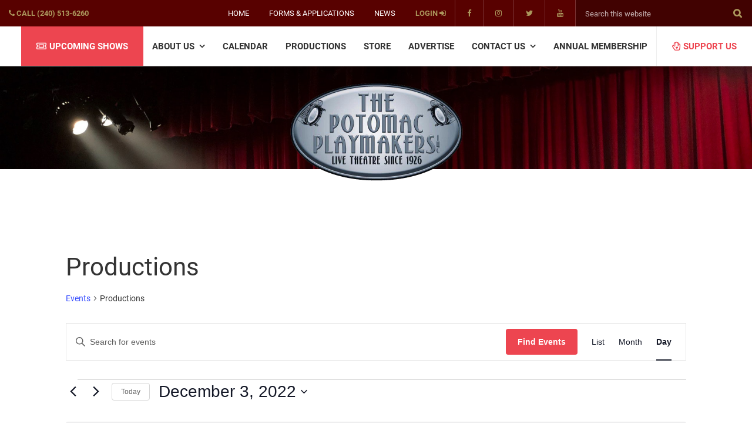

--- FILE ---
content_type: text/css; charset=utf-8
request_url: https://www.potomacplaymakers.org/wp-content/plugins/simple-tix//lib/css/simpletix.css?ver=2
body_size: 683
content:
#simpletix_show_container {
  display: grid;
  grid-gap: 24px;
  margin-bottom: calc(24px*2); }
  #simpletix_show_container img {
    margin-bottom: 0; }
  #simpletix_show_container a {
    margin-top: 0; }

#tix_results {
  width: 100%;
  height: 100%;
  display: flex;
  align-items: center;
  justify-content: center;
  font-family: 'Roboto', sans-serif; }
  #tix_results div.cont .fa-spinner {
    animation-name: spin;
    animation-duration: 1000ms;
    animation-iteration-count: infinite;
    animation-timing-function: linear;
    font-size: 3.0rem;
    color: #333;
    margin-bottom: calc(24px/2); }
  #tix_results div.cont .fa-check,
  #tix_results div.cont .fa-times {
    margin-right: 4px; }
  #tix_results div.cont .fa-check {
    color: green; }
  #tix_results div.cont .fa-times {
    color: red; }
  #tix_results div.cont a {
    color: green;
    font-weight: 600;
    text-decoration: none; }
  #tix_results div.cont span {
    display: flex;
    align-items: center;
    justify-content: center;
    flex-flow: column;
    font-size: 0.8rem;
    text-transform: uppercase; }

ul#simpletix_archive {
  display: grid;
  grid-template-columns: repeat(auto-fit, minmax(260px, 1fr));
  grid-gap: 24px;
  margin-bottom: 24px; }
  ul#simpletix_archive li {
    border: solid 1px rgba(0, 0, 0, 0.05);
    border-radius: 4px;
    padding: 24px; }
    ul#simpletix_archive li:hover {
      border: solid 1px rgba(0, 0, 0, 0.8); }
    ul#simpletix_archive li a {
      display: grid;
      grid-gap: 24px;
      cursor: pointer;
      background: white;
      color: #333; }
      ul#simpletix_archive li a img {
        max-height: 300px; }
      ul#simpletix_archive li a span {
        text-align: center; }

@keyframes spin {
  from {
    transform: rotate(0deg); }
  to {
    transform: rotate(360deg); } }

/*# sourceMappingURL=simpletix.css.map */


--- FILE ---
content_type: text/css; charset=utf-8
request_url: https://www.potomacplaymakers.org/wp-content/themes/playmakers-pro/style.css?ver=1.0
body_size: 13178
content:
/*
	Theme Name: Playmakers Pro
	Theme URI: https://datachieve.com/
	Description: A custom mobile responsive theme created for the Potomac Playmakers.
	Author: DatAchieve Digital
	Author URI: https://www.datachieve.com/

	Version: 2.6.2

	Tags: one-column, two-columns, left-sidebar, right-sidebar, accessibility-ready, custom-colors, custom-logo, custom-menu, featured-images, footer-widgets, full-width-template, rtl-language-support, sticky-post, theme-options, threaded-comments, translation-ready

	Template: genesis

	License: GPL-2.0+
	License URI: http://www.gnu.org/licenses/gpl-2.0.html

	Text Domain: genesis-sample
*/


/* Table of Contents
- HTML5 Reset
	- Baseline Normalize
	- Box Sizing
	- Float Clearing
- Defaults
	- Typographical Elements
	- Headings
	- Objects
	- Gallery
	- Forms
	- Tables
	- Screen Reader Text
- Structure and Layout
	- Site Container
	- Site Inner
- Common Classes
	- Avatar
	- Genesis
	- Search Form
	- Titles
	- WordPress
- Widgets
	- Featured Content
- Plugins
	- Genesis eNews Extended
	- Genesis Simple FAQ
	- Jetpack
- Skip Links
- Site Header
	- Title Area
- Site Navigation
	- Responsive Menu
	- Header Menu
	- Footer Menu
- Content Area
	- Entry Content
	- Entry Meta
	- Pagination
	- Entry Comments
- Sidebar
- Footer Widgets
- Site Footer
- Media Queries
	- Min-width: 960px
		- Site Header
		- Genesis Menu
		- Responsive Menu
		- Header Menu
		- Site Inner
		- Content
		- Sidebar
		- Author Box
		- After Entry
		- Column Classes
		- Entry Misc.
		- Footer Widgets
- Print Styles
*/


/* HTML5 Reset
---------------------------------------------------------------------------------------------------- */

/* normalize.css v8.0.1 | MIT License | github.com/necolas/normalize.css
---------------------------------------------------------------------------- */
/* stylelint-disable */
html{line-height:1.15;-webkit-text-size-adjust:100%}body{margin:0}main{display:block}h1{font-size:2em;margin:.67em 0}hr{box-sizing:content-box;height:0;overflow:visible}pre{font-family:monospace,monospace;font-size:1em}a{background-color:transparent}abbr[title]{border-bottom:none;text-decoration:underline;text-decoration:underline dotted}b,strong{font-weight:bolder}code,kbd,samp{font-family:monospace,monospace;font-size:1em}small{font-size:80%}sub,sup{font-size:75%;line-height:0;position:relative;vertical-align:baseline}sub{bottom:-.25em}sup{top:-.5em}img{border-style:none}button,input,optgroup,select,textarea{font-family:inherit;font-size:100%;line-height:1.15;margin:0}button,input{overflow:visible}button,select{text-transform:none}[type=button],[type=reset],[type=submit],button{-webkit-appearance:button}[type=button]::-moz-focus-inner,[type=reset]::-moz-focus-inner,[type=submit]::-moz-focus-inner,button::-moz-focus-inner{border-style:none;padding:0}[type=button]:-moz-focusring,[type=reset]:-moz-focusring,[type=submit]:-moz-focusring,button:-moz-focusring{outline:1px dotted ButtonText}fieldset{padding:.35em .75em .625em}legend{box-sizing:border-box;color:inherit;display:table;max-width:100%;padding:0;white-space:normal}progress{vertical-align:baseline}textarea{overflow:auto}[type=checkbox],[type=radio]{box-sizing:border-box;padding:0}[type=number]::-webkit-inner-spin-button,[type=number]::-webkit-outer-spin-button{height:auto}[type=search]{-webkit-appearance:textfield;outline-offset:-2px}[type=search]::-webkit-search-decoration{-webkit-appearance:none}::-webkit-file-upload-button{-webkit-appearance:button;font:inherit}details{display:block}summary{display:list-item}[hidden],template{display:none}

/* Box Sizing
--------------------------------------------- */

html {
	box-sizing: border-box;
}

*,
*::before,
*::after {
	box-sizing: inherit;
}

/* Float Clearing
--------------------------------------------- */

.author-box::before,
.clearfix::before,
.entry::before,
.entry-content::before,
.footer-widgets::before,
.nav-primary::before,
.nav-secondary::before,
.pagination::before,
.site-container::before,
.site-footer::before,
.site-header::before,
.site-inner::before,
.widget::before,
.wrap::before {
	content: " ";
	display: table;
}

.author-box::after,
.clearfix::after,
.entry::after,
.entry-content::after,
.footer-widgets::after,
.nav-primary::after,
.nav-secondary::after,
.pagination::after,
.site-container::after,
.site-footer::after,
.site-header::after,
.site-inner::after,
.widget::after,
.wrap::after {
	clear: both;
	content: " ";
	display: table;
}


/* Defaults
---------------------------------------------------------------------------------------------------- */

/* # Home Hero Section Animation
---------------------------------------------------------------------------------------------------- */

@keyframes test {
   0% {
      transform: matrix(1, 0, 0, 1, 0, 0);
    }
    100% {
      transform: matrix(1, 0, 0, 1, 250, 250);
    }
}

@keyframes bgMove {
    0% {
        transform: matrix(1, 0, 0, 1, 0, 0) scale(1.0);
    }
    50% {
        transform: matrix(1, 0, 0, 1, 0, 0) scale(1.3);
    }
    100% {
        transform: matrix(1, 0, 0, 1, 0, 0) scale(1.0);
    }
}

/* Firefox < 16 */
@-moz-keyframes bgMove {
    0% {
        transform: matrix(1, 0, 0, 1, 0, 0) scale(1.0);
    }
    50% {
        transform: matrix(1, 0, 0, 1, 0, 0) scale(1.3);
    }
    100% {
        transform: matrix(1, 0, 0, 1, 0, 0) scale(1.0);
    }
}

/* Safari, Chrome and Opera > 12.1 */
@-webkit-keyframes bgMove {
    0% {
        transform: matrix(1, 0, 0, 1, 0, 0) scale(1.0);
    }
    50% {
        transform: matrix(1, 0, 0, 1, 0, 0) scale(1.3);
    }
    100% {
        transform: matrix(1, 0, 0, 1, 0, 0) scale(1.0);
    }
}

/* Internet Explorer */
@-ms-keyframes bgMove {
    0% {
        transform: matrix(1, 0, 0, 1, 0, 0) scale(1.0);
    }
    50% {
        transform: matrix(1, 0, 0, 1, 0, 0) scale(1.3);
    }
    100% {
        transform: matrix(1, 0, 0, 1, 0, 0) scale(1.0);
    }
}

/* Opera < 12.1 */
@-o-keyframes bgMove {
    0% {
        transform: matrix(1, 0, 0, 1, 0, 0) scale(1.0);
    }
    50% {
        transform: matrix(1, 0, 0, 1, 0, 0) scale(1.3);
    }
    100% {
        transform: matrix(1, 0, 0, 1, 0, 0) scale(1.0);
    }
}

/* Typographical Elements
--------------------------------------------- */

html {
	-moz-osx-font-smoothing: grayscale;
	-webkit-font-smoothing: antialiased;
}

body {
	background-color: #fff;
	color: #333;
	font-family: roboto, sans-serif;
	font-size: 16px;
	font-weight: 400;
	line-height: 1.625;
	margin: 0;
	overflow-x: hidden;
}

button,
input:focus,
input[type="button"],
input[type="reset"],
input[type="submit"],
textarea:focus,
.button,
.gallery img {
	transition: all 0.4s ease-in-out;
}

a {
	color: #ed4550;
	text-decoration: none;
	transition: color 0.4s ease-in-out, background-color 0.4s ease-in-out;
}

a:focus,
a:hover {
	color: #333;
	text-decoration: none;
}

p {
	margin: 0 0 30px;
	padding: 0;
}

ol,
ul {
	margin: 0;
	padding: 0;
}

li {
	list-style-type: none;
}

hr {
	border: 0;
	border-collapse: collapse;
	border-top: 1px solid #eee;
	clear: both;
	margin: 30px 0;
}

b,
strong {
	font-weight: 700;
}

blockquote,
cite,
em,
i {
	font-style: italic;
}

mark {
	background: #ddd;
	color: #333;
}

blockquote {
	margin: 30px;
}

blockquote::before {
	content: "\201C";
	display: block;
	font-size: 30px;
	height: 0;
	left: -20px;
	position: relative;
	top: -10px;
}

/* Headings
--------------------------------------------- */

h1,
h2,
h3,
h4,
h5,
h6 {
	font-family: playfair-display, serif;
	font-weight: 400;
	line-height: 1.2;
	margin: 0 0 20px;
}

h1 {
	font-size: 30px;
}

h2 {
	font-size: 27px;
}

h3 {
	font-size: 24px;
}

h4 {
	font-size: 20px;
}

.entry-content h3,
.entry-content h4 {
	font-weight: 600;
}

.entry-content h4 {
	margin-top: 40px;
}

h5 {
	font-size: 18px;
}

h6 {
	font-size: 16px;
}

/* Objects
--------------------------------------------- */

embed,
iframe,
img,
object,
video,
.wp-caption {
	max-width: 100%;
}

img {
	height: auto;
	vertical-align: top;
}

figure {
	margin: 0;
}

/* Gallery
--------------------------------------------- */

.gallery {
	overflow: hidden;
}

.gallery img {
	border: 1px solid #eee;
	height: auto;
	padding: 4px;
}

.gallery img:focus,
.gallery img:hover {
	border: 1px solid #999;
	outline: none;
}

.gallery-columns-1 .gallery-item {
	width: 100%;
}

.gallery-columns-2 .gallery-item {
	width: 50%;
}

.gallery-columns-3 .gallery-item {
	width: 33%;
}

.gallery-columns-4 .gallery-item {
	width: 25%;
}

.gallery-columns-5 .gallery-item {
	width: 20%;
}

.gallery-columns-6 .gallery-item {
	width: 16.6666%;
}

.gallery-columns-7 .gallery-item {
	width: 14.2857%;
}

.gallery-columns-8 .gallery-item {
	width: 12.5%;
}

.gallery-columns-9 .gallery-item {
	width: 11.1111%;
}

.gallery-columns-2 .gallery-item:nth-child(2n+1),
.gallery-columns-3 .gallery-item:nth-child(3n+1),
.gallery-columns-4 .gallery-item:nth-child(4n+1),
.gallery-columns-5 .gallery-item:nth-child(5n+1),
.gallery-columns-6 .gallery-item:nth-child(6n+1),
.gallery-columns-7 .gallery-item:nth-child(7n+1),
.gallery-columns-8 .gallery-item:nth-child(8n+1),
.gallery-columns-9 .gallery-item:nth-child(9n+1) {
	clear: left;
}

.gallery-item {
	float: left;
	margin: 0 0 30px;
	text-align: center;
}

/* Forms
--------------------------------------------- */

input,
select,
textarea {
	background-color: #fff;
	border: 1px solid #ddd;
	color: #333;
	font-size: 18px;
	font-weight: 400;
	padding: 15px;
	width: 100%;
}

input:focus,
textarea:focus {
	border: 1px solid #999;
	outline: none;
}

input[type="checkbox"],
input[type="image"],
input[type="radio"] {
	width: auto;
}

::-ms-input-placeholder {
	color: #333;
	opacity: 1;
}

:-ms-input-placeholder {
	color: #333;
	opacity: 1;
}

::placeholder {
	color: #333;
	opacity: 1;
}

button,
input[type="button"],
input[type="reset"],
input[type="submit"],
.site-container div.wpforms-container-full .wpforms-form input[type="submit"],
.site-container div.wpforms-container-full .wpforms-form button[type="submit"],
.button {
	background-color: #ed4550;
	border: 0;
	border-radius: 5px;
	color: #fff;
	cursor: pointer;
	font-size: 16px;
	font-weight: 600;
	padding: 15px 30px;
	text-align: center;
	text-decoration: none;
	white-space: normal;
	width: auto;
}

button:focus,
button:hover,
input[type="button"]:focus,
input[type="button"]:hover,
input[type="reset"]:focus,
input[type="reset"]:hover,
input[type="submit"]:focus,
input[type="submit"]:hover,
.site-container div.wpforms-container-full .wpforms-form input[type="submit"]:focus,
.site-container div.wpforms-container-full .wpforms-form input[type="submit"]:hover,
.site-container div.wpforms-container-full .wpforms-form button[type="submit"]:focus,
.site-container div.wpforms-container-full .wpforms-form button[type="submit"]:hover,
.button:focus,
.button:hover {
	background-color: #8b1006;
	border-width: 0;
	color: #fff;
}

.entry-content .button:focus,
.entry-content .button:hover {
	color: #fff;
}

.button {
	display: inline-block;
}

.site-container button:disabled,
.site-container button:disabled:hover,
.site-container input:disabled,
.site-container input:disabled:hover,
.site-container input[type="button"]:disabled,
.site-container input[type="button"]:disabled:hover,
.site-container input[type="reset"]:disabled,
.site-container input[type="reset"]:disabled:hover,
.site-container input[type="submit"]:disabled,
.site-container input[type="submit"]:disabled:hover {
	background-color: #eee;
	border-width: 0;
	color: #777;
	cursor: not-allowed;
}

input[type="search"]::-webkit-search-cancel-button,
input[type="search"]::-webkit-search-results-button {
	display: none;
}

/* Tables
--------------------------------------------- */

table {
	border-collapse: collapse;
	border-spacing: 0;
	margin-bottom: 40px;
	width: 100%;
	word-break: break-all;
}

tbody {
	border-bottom: 1px solid #eee;
}

td,
th {
	line-height: 2;
	text-align: left;
	vertical-align: top;
}

td {
	padding: 0.5em;
}

tr {
	border-top: 1px solid #eee;
}

th {
	font-weight: 600;
	padding: 0.5em;
}

/* Screen Reader Text
--------------------------------------------- */

.screen-reader-shortcut,
.screen-reader-text,
.screen-reader-text span {
	border: 0;
	clip: rect(0, 0, 0, 0);
	height: 1px;
	overflow: hidden;
	position: absolute !important;
	width: 1px;
	word-wrap: normal !important;
}

.screen-reader-text:focus,
.screen-reader-shortcut:focus,
.widget_search input[type="submit"]:focus {
	background: #fff;
	box-shadow: 0 0 2px 2px rgba(0, 0, 0, 0.6);
	clip: auto !important;
	color: #333;
	display: block;
	font-size: 1em;
	font-weight: 700;
	height: auto;
	padding: 15px 23px 14px;
	text-decoration: none;
	width: auto;
	z-index: 100000; /* Above WP toolbar. */
}

.more-link {
	display: inline-block;
	position: relative;
	margin-bottom: 30px;
}

.sr-text{
	display: none;
}

/* ## Alert
--------------------------------------------- */

.alert-container {
	background-color: #f55443;
	color:#FFF;
	font-size: 15px;
	font-weight: 600;
	padding: 20px 80px;
}

.alert-container p {
	margin-bottom: 0;
}

.alert-container a{
	color:#FFF;
}

/* Structure and Layout
---------------------------------------------------------------------------------------------------- */

/* Site Container
--------------------------------------------- */

.site-container {
	animation: fadein 1s;
	word-wrap: break-word;
}

@keyframes fadein {

	from {
		opacity: 0;
	}

	to {
		opacity: 1;
	}

}

/* Site Inner
--------------------------------------------- */

.home .site-inner {
	margin: 0 auto;
	max-width: 100%;
	padding-top: 0;
	padding-bottom: 0;
	margin-top: 0;
}

.site-inner,
.wrap {
	margin: 0 auto;
	max-width: 1280px;
}

.site-inner {
	clear: both;
	padding-top: 40px;
	padding-bottom: 80px;
	margin-top: 70px;
	word-wrap: break-word;
}

.landing-page .site-inner {
	max-width: 800px;
}


/* Common Classes
---------------------------------------------------------------------------------------------------- */

/* Avatar
--------------------------------------------- */

.avatar {
	border-radius: 50%;
	float: left;
}

.author-box .avatar,
.alignleft .avatar {
	margin-right: 20px;
}

.alignright .avatar {
	margin-left: 20px;
}

.comment .avatar {
	margin: 0 15px 20px 0;
}

/* Genesis
--------------------------------------------- */

.after-entry,
.archive-description,
.author-box {
	margin-bottom: 40px;
}

.after-entry {
	box-shadow: 0 0 20px rgba(0,0,0,0.05);
	padding: 20px 30px;
}

.after-entry .widget:last-of-type {
	margin-bottom: 0;
}

.breadcrumb {
	border-bottom: 1px solid #eee;
	font-size: 16px;
	margin-bottom: 40px;
	padding-bottom: 10px;
}

.archive-description p:last-child,
.author-box p:last-child {
	margin-bottom: 0;
}

/* Search Form
--------------------------------------------- */

.search-form {
	overflow: hidden;
}

.entry-content .search-form {
	margin-bottom: 40px;
	width: 50%;
}

.post-password-form input[type="submit"],
.search-form input[type="submit"] {
	margin-top: 10px;
}

.widget_search input[type="submit"] {
	border: 0;
	clip: rect(0, 0, 0, 0);
	height: 1px;
	margin: -1px;
	padding: 0;
	position: absolute;
	width: 1px;
}


/* Relocating Entry Title below Header
--------------------------------------------- */
.entry-header-wrapper,
.archive-description {
	background-repeat: no-repeat;
	-webkit-background-size: cover;
	-moz-background-size: cover;
	-o-background-size: cover;
	background-size: cover;
	background-attachment: fixed;
	background-position: 0px 0px;
}

.entry-header-wrapper .grd-overlay {
  background: rgb(255,255,255);
  background: linear-gradient(180deg, rgba(255,255,255,0) 0%, rgba(0,0,0,.7) 100%);
	padding: 0 0 40px;
}

.entry-header-wrapper .grd-overlay .wrap {
	max-width: 100%;
}

.entry-header-wrapper .grd-overlay p.entry-meta {
	display: block;
	margin-top: 20px;
}

.archive-description {
	border-top: none;
	border-bottom: none;
	margin-bottom: 0;
}

.entry-header-wrapper .entry-title,
.archive-title {
	padding: 200px 0 0;
	margin-bottom: 0;
	text-align: center;
}

.page .entry-header-wrapper + .site-inner, .single .entry-header-wrapper +  .site-inner,
.archive .archive-description + .site-inner {
	margin-top: 40px;
}

.entry-header-wrapper, .entry-header-wrapper h1,
.archive-title {
	color: #fff;
	font-size: 46px;
}

.archive-title {
	font-size: 36px;
}

.entry-header-wrapper a {
	color: #000;
}

.archive-title + p {
	margin-top: 20px;
	color: #fff;
}

.single-tribe_events .entry-header-wrapper p.entry-meta,
.single-tribe_events .archive-description p.entry-meta {
	display: none;
}

@media only screen and (max-width: 1023px) {

	.entry-header-wrapper {
		margin-top: 0;
	}

}

/* Titles
--------------------------------------------- */

.archive-description .entry-title,
.archive-title,
.author-box-title {
	font-size: 20px;
	font-weight: 600;
	margin-bottom: 10px;
}

.entry-title {
	font-size: 30px;
	margin-bottom: 10px;
}

.entry-title a,
.sidebar .widget-title a {
	color: #333;
	text-decoration: none;
}

.entry-title a:focus,
.entry-title a:hover {
	color: #ed4550;
}

.widget-title {
	font-size: 18px;
	font-weight: 600;
	margin-bottom: 20px;
}

/* WordPress
--------------------------------------------- */

a.aligncenter img {
	display: block;
	margin: 0 auto;
}

a.alignnone {
	display: inline-block;
}

.alignleft {
	float: left;
	text-align: left;
}

.alignright {
	float: right;
	text-align: right;
}

a.alignleft,
a.alignnone,
a.alignright {
	max-width: 100%;
}

img.centered,
.aligncenter,
.singular-image {
	display: block;
	margin: 0 auto 30px;
}

img.alignnone,
.alignnone {
	margin-bottom: 15px;
}

a.alignleft,
img.alignleft,
.wp-caption.alignleft {
	margin: 0 20px 20px 0;
}

a.alignright,
img.alignright,
.wp-caption.alignright {
	margin: 0 0 20px 20px;
}

figcaption,
.gallery-caption,
.wp-caption-text {
	font-size: 14px;
	font-weight: 600;
	margin-top: 0.5em;
	margin-bottom: 1em;
	padding-left: 10px;
	padding-right: 10px;
	text-align: center;
}

.entry-content p.wp-caption-text {
	margin-bottom: 0;
}

.entry-content .wp-audio-shortcode,
.entry-content .wp-playlist,
.entry-content .wp-video {
	margin: 0 0 30px;
}


/* Widgets
---------------------------------------------------------------------------------------------------- */

.widget {
	margin-bottom: 40px;
}

.widget p:last-child,
.widget ul > li:last-of-type {
	margin-bottom: 0;
}

.widget ul > li {
	margin-bottom: 10px;
}

.widget ul > li:last-of-type {
	padding-bottom: 0;
}

.widget ol > li {
	list-style-position: inside;
	list-style-type: decimal;
	padding-left: 20px;
	text-indent: -20px;
}

.widget li li {
	border: 0;
	margin: 0 0 0 30px;
	padding: 0;
}

.widget_calendar table {
	width: 100%;
}

.widget_calendar td,
.widget_calendar th {
	text-align: center;
}

/* Featured Content
--------------------------------------------- */

.featured-content .entry {
	border-bottom: 1px solid #eee;
	margin-bottom: 20px;
}

.featured-content .entry:last-of-type {
	border-bottom: none;
	margin-bottom: 0;
}

.featured-content .entry-image {
	height: 75px;
	width: 75px;
}

.featured-content .entry-title {
	font-size: 16px;
	margin-bottom: 5px;
	margin-top: 10px;
}


/* Plugins
---------------------------------------------------------------------------------------------------- */
.frm_style_formidable-style.with_frm_style .frm_compact .frm_dropzone.dz-clickable .dz-message,
.frm_style_formidable-style.with_frm_style input[type=submit],
.frm_style_formidable-style.with_frm_style .frm_submit input[type=button],
.frm_style_formidable-style.with_frm_style .frm_submit button,
.frm_form_submit_style,
.frm_style_formidable-style.with_frm_style .frm-edit-page-btn {
	background: #ed4550;
  border-width: 1px;
  border-color: #ed4550;
	box-shadow: none;
}

.frm_form_field .sigNav a.current {
	background-color: #ed4550 !important;
}

/* Modern Tribe Events
---------------------------------------------------------------------------------------------------- */

.tribe-events .tribe-events-c-search__button {
	background-color: #ed4550 !important;
}

.tribe-theme-genesis .nav-primary {
	border-bottom: 1px solid #ddd;
}

.archive .tribe-theme-genesis .site-header,
.post-type-archive-tribe_events .site-header {
	background-image:url(images/testimonials-bg.jpg);
	background-repeat: no-repeat;
	background-position: top center;
	background-size: cover;
}

.tribe-theme-genesis .site-inner {
	margin-top: 0;
	padding-top: 0;
}

p.tribe-events-back {
    background: #f6f6f6;
    padding: 10px;
}

.single-tribe_events .entry-header-wrapper,
.single-tribe_events .entry-header-wrapper h1,
.single-tribe_events .archive-title {
	text-align: center;
}

.single-tribe_events .tribe-events-event-image {
	width: 30% !important;
}

/*.single-tribe_events .tribe-events-single-event-description.tribe-events-content {
	width: 70% !important;
}*/

.post-type-archive-tribe_events .archive-description.taxonomy-archive-description.taxonomy-description {
	display: none;
}

.archive.post-type-archive .tribe-common img {
	max-width: 50%;
}

.tribe-common-g-row.tribe-events-calendar-list__event-row {
  border-bottom: 1px solid #ddd;
	padding-bottom: 30px;
}

.tribe-events-c-small-cta.tribe-common-b3.tribe-events-calendar-list__event-cost {
	font-size: 24px;
	font-weight: 700;
}

time.tribe-events-calendar-list__month-separator-text.tribe-common-h7.tribe-common-h6--min-medium.tribe-common-h--alt {
    color: #ed4550;
    font-weight: 700;
}

.postid-308.woocommerce .quantity .qty,
.postid-308 .product_meta  {
	display: none;
}

a.simpletix-button-theme {
    margin-top: 40px;
}

h1.tribe-events-single-event-title {
	font-size: 30px;
  text-align: center;
}

.single span.tribe-event-date-start {
  background: #ed4550;
  color: #fff;
  font-weight: 600;
  padding: 10px;
}

ul.tribe-events-sub-nav {
	font-weight: 600;
}

.single .tribe-events-event-image {
	display: none;
}

.single .tribe-events-schedule {
	display: block;
	text-align: center;
}

.archive h3.tribe-events-calendar-list__event-title.tribe-common-h6.tribe-common-h4--min-medium {
  font-size: 36px;
}

.archive time.tribe-events-calendar-list__event-datetime {
	color: #ab975c !important;
  font-size: 20px;
}

.archive span.tribe-events-calendar-list__event-date-tag-weekday {
  font-size: 18px !important;
}

.archive span.tribe-events-calendar-list__event-date-tag-daynum.tribe-common-h5.tribe-common-h4--min-medium {
  font-size: 40px;
}

/* Skip Links
---------------------------------------------------------------------------------------------------- */

.genesis-skip-link {
	margin: 0;
}

.genesis-skip-link .skip-link-hidden {
	display: none;
	visibility: hidden;
}

.genesis-skip-link li {
	height: 0;
	list-style: none;
	width: 0;
}

/* Display outline on focus */
:focus {
	color: #333;
	outline: #ccc solid 1px;
}


/* Site Header
---------------------------------------------------------------------------------------------------- */

.site-header {
	background-color: transparent;
	padding: 0 30px;
	width: 100%;
}

.site-header .wrap {
	max-width: 100%;
}

/* Title Area
--------------------------------------------- */

.title-area {
	float: none;
	padding-bottom: 25px;
	padding-top: 25px;
	width: 300px;
	background-size: cover;
	height: 175px;
	background-repeat:no-repeat;
	margin: 0 auto;
	background-image: url(https://www.potomacplaymakers.org/wp-content/uploads/2023/07/cropped-cropped-pm_logo.png);
	position: relative;
	top: 24px;
	z-index: 1;
}

.wp-custom-logo .title-area {
	margin: 0 auto;
	max-width: 300px;
	padding-bottom: 25px;
	padding-top: 25px;
}

.wp-custom-logo .title-area img {
	object-fit: contain;
	width: 300px;
}

.site-title {
	font-size: 20px;
	font-weight: 600;
	line-height: 1;
	margin-bottom: 0;
	visibility:hidden;
}

.site-title a,
.site-title a:focus,
.site-title a:hover {
	color: #333;
	text-decoration: none;
}

.site-description,
.wp-custom-logo .site-title {
	border: 0;
	clip: rect(0, 0, 0, 0);
	height: 1px;
	overflow: hidden;
	position: absolute !important;
	width: 1px;
	word-wrap: normal !important;
}

/* # Sub menu indicators
--------------------------------------------- */

.genesis-nav-menu > .menu-item.menu-item-has-children > a:after {
     content: "\f107";
     font-family: 'FontAwesome';
     padding-left: 0.5rem;
     speak: none;
}

ul.sub-menu li.menu-item-has-children > a:after {
     content: "\f105";
     font-family: 'FontAwesome';
     padding-left: 1rem;
     speak: none;
}

/* Site Navigation
---------------------------------------------------------------------------------------------------- */

.genesis-nav-menu {
	clear: both;
	font-size: 15px;
	font-weight: 400;
	line-height: 1;
	width: 100%;
}

.genesis-nav-menu .menu-item {
	display: inline-block;
	margin-bottom: 0;
	padding-bottom: 0;
	text-align: left;
}

.genesis-nav-menu a {
	color: #333;
	display: block;
	padding: 26px 20px;
	text-decoration: none;
}

.genesis-nav-menu a:focus,
.genesis-nav-menu a:hover,
.genesis-nav-menu .current-menu-item > a,
.genesis-nav-menu .sub-menu .current-menu-item > a:focus,
.genesis-nav-menu .sub-menu .current-menu-item > a:hover  {
	color: #ed4550;
}

.genesis-nav-menu .sub-menu {
	border-top: 1px solid #eee;
	left: -9999px;
	opacity: 0;
	position: absolute;
	-webkit-transition: opacity .4s ease-in-out;
	-moz-transition:    opacity .4s ease-in-out;
	-ms-transition:     opacity .4s ease-in-out;
	-o-transition:      opacity .4s ease-in-out;
	transition:         opacity .4s ease-in-out;
	width: 200px;
	z-index: 99;
}

.genesis-nav-menu .sub-menu a {
	background-color: #fff;
	border: 1px solid #eee;
	border-top: 0;
	font-size: 14px;
	padding: 20px;
	position: relative;
	width: 200px;
	word-wrap: break-word;
}

.genesis-nav-menu .sub-menu .sub-menu {
	margin: -56px 0 0 199px;
}

.genesis-nav-menu .menu-item:hover {
	position: static;
}

.genesis-nav-menu .menu-item:hover > .sub-menu {
	left: auto;
	opacity: 1;
}

.genesis-nav-menu > .first > a {
	padding-left: 0;
}

.genesis-nav-menu > .last > a {
	padding-right: 0;
}

.genesis-nav-menu > .right {
	float: right;
}

/* Slideout menu
	--------------------------------------------- */

.genesis-responsive-menu {
	display: block;;
}

.menu-toggle,
.menu-toggle,
.sub-menu-toggle {
	display: none;
	visibility: hidden;
}

.menu-toggle {
	display: none;
}

.hamburger {
  overflow: visible;
	float: right;
  margin: 8px 0 0 0;
  padding: 30px 40px 40px;
  border: 0;
  color: inherit;
  background-color: #580100;
  font: inherit;
  line-height: 1;
  text-transform: none;
  cursor: pointer;
  transition-timing-function: linear;
  transition-duration: 0.15s;
	transition-property: opacity, filter;
	transform: scale(0.5);
}

.hamburger:hover {
    background-color: #1b0202;
}

.hamburger:focus {
    background-color: #1b0202;
}

.hamburger:hover,
.hamburger:focus {
    outline: none;
}

.hamburger-box {
    display: inline-block;
    position: relative;
    width: 40px;
    height: 24px;
}

.hamburger-inner {
    display: block;
    top: 50%;
    margin-top: 3px;
}

.hamburger-inner,
.hamburger-inner::before,
.hamburger-inner::after {
    position: absolute;
    width: 40px;
    height: 4px;
    border-radius: 4px;
    background-color: #fff;
    transition-timing-function: ease;
    transition-duration: 0.15s;
    transition-property: transform;
}

.hamburger-inner::before,
.hamburger-inner::after {
    display: block;
    content: "";
}

.hamburger-inner::before {
    top: -10px;
}

.hamburger-inner::after {
    bottom: -10px;
}

/* Slideout */

body {
    width: 100%;
    height: 100%;
}

.slideout-menu {
    display: none;
    overflow-y: scroll;
    position: fixed;
    z-index: 0;
    top: 0;
    bottom: 0;
    width: 256px;
    min-height: 100vh;

    -webkit-overflow-scrolling: touch;
}

.admin-bar .slideout-menu {
    top: 32px;
}

.slideout-menu-left {
    left: 0;
}

.slideout-menu-right {
    right: 0;
}

.slideout-panel {
    position: relative;
    z-index: 1;
    min-height: 100vh;
    background-color: #fff;
    /*will-change: transform;*/
}

body.single-product.postid-1574 #wc-square-digital-wallet[style] {
    display: none !important;
}

.slideout-open,
.slideout-open body,
.slideout-open .slideout-panel {
    overflow: hidden;
}

.slideout-open .slideout-menu {
    display: block;
}

.panel:before {
    display: block;
    background-color: rgba(0,0,0,0);
    content: "";
    transition: background-color 0.5s ease-in-out;
}

.panel-open:before {
    display: block;
    position: absolute;
    z-index: 99;
    top: 0;
    bottom: 0;
    width: 100%;
    background-color: rgba(0,0,0,0.2);
}

/* Side menu */

.side-menu {
    display: none;
    background-color: #fff;
    font-size: 16px;
}

.side-menu > .wrap {
    position: relative;
    padding: 0;
}

.section-title {
	background-color: #1b0202;
	color: #fff;
  margin-bottom: 0;
  padding: 13px 20px;
  font-size: 18px;
	font-weight: 700;
	text-transform: uppercase;
}

.side-menu .widget_nav_menu .widget-title {
    padding: 0 25px;
}

.side-menu a {
    display: block;
    padding: 10px 25px;
    color: #fff;
    line-height: 1;
    text-decoration: none;
}

.side-menu a:hover {
    background-color: rgba(255, 255, 255, 0.1);
}

.side-menu .widget li li {
    margin: 0 0 0 20px;
}

.side-menu .widget ul > li {
    margin-bottom: 0;
}

.side-menu .widget:last-child {
    margin-bottom: 0;
}

.side-menu .widget-title {
    color: #85888d;
    font-size: 13px;
    font-weight: 200;
    letter-spacing: 1px;
    text-transform: uppercase;
}

.side-menu input {
    border-radius: 0;

    -webkit-appearance: none;
}

.side-menu input[type="search"] {
    padding: 4px 8px;
    font-size: 15px;
}

.dashicons.close-icon {
	color: #fff;
    position: absolute;
    top: 10px;
    right: 5px;
    width: 30px;
    height: 30px;
    font-size: 30px;
}

@media only screen and (min-width: 1023px) {

	.header-widget-area .widget_nav_menu,
    .hamburger,
	.dashicons.close-icon {
        display: none;
    }
}

/* ## Accessible Menu
--------------------------------------------- */

.menu .menu-item:focus {
	position: static;
}

.menu .menu-item > a:focus + ul.sub-menu,
.menu .menu-item.sfHover > ul.sub-menu {
	left: auto;
	opacity: 1;
}

/* Header Menu
--------------------------------------------- */

.nav-primary {
	background-color: #fff;
	height: 67px;
	text-align: center;
	width: 100%;
}

.nav-primary .wrap {
	max-width: 100%;
}

.nav-primary .genesis-nav-menu a {
	padding-left: 15px;
	padding-right: 15px;
	font-weight: 600;
	text-transform: uppercase;
}

.nav-primary .left.menu-item {
	float: left;
}

.nav-primary .tickets.menu-item a {
	background-color: #ed4550;
	color: #fff !important;
	padding: 26px 26px;
}

.nav-primary .support.menu-item a {
	border-left: 1px solid #eee;
	color: #ed4550;
	padding: 26px 26px;
}

.nav-primary .tickets.menu-item a:before {
	font-family: "Font Awesome 5 Pro";
	content: "\f3ff";
	margin-right: 5px;
	font-weight: normal;
}

.nav-primary .support.menu-item a:before {
	font-family: "Font Awesome 5 Pro";
	content: "\f4bc";
	margin-right: 5px;
	font-weight: normal;
}

.nav-primary.is_stuck {
	border-bottom: none;
	position: fixed !important;
	top: 0 !important;
	z-index:888;
	width: 100%;
	-webkit-box-shadow: 0 2px 30px rgba(0,0,0,.2);
    box-shadow: 0 2px 30px rgba(0,0,0,.2);
}

.admin-bar .nav-primary.is_stuck {
	top: 32px !important;
}

/* Secondary Menu
--------------------------------------------- */

.nav-secondary {
	background: #580100;
	position: relative;
	text-align: right;
}
.nav-secondary .wrap {
	max-width: 100%;
}

.nav-secondary .menu-item a {
	color: #fff;
	font-size: 13px;
	padding: 16px 15px;
	text-transform: uppercase;
}

.nav-secondary .menu-item a:hover {
	color: #e0ab0f;
}

.nav-secondary .menu-social-item {
	display: inline-block;
}

.nav-secondary .menu-social-item a {
	border-left: 1px solid rgba(255,255,255,.20);
	color: #ab975c;
	font-size: 13px;
	padding: 16px 20px;
}

.nav-secondary .menu-social-item:last-child {
	border-right: 1px solid rgba(255,255,255,.20);
}

.nav-secondary li.menu-item.login.member-login a {
	color: #ab975c;
	font-weight: 600;
}

.nav-secondary li.menu-item.login.member-login a:hover {
	color: #fff;
}

.nav-secondary li.menu-item.logout.member-login a {
	color: #ab975c;
}

.nav-secondary li.menu-item.logout.member-login a:hover {
	color: #fff;
}

.nav-secondary li.cta-phone.menu-item {
	float: left;
}

.nav-secondary span.phone.side-ph {
    color: #ab975c;
    font-weight: 700;
}

/**** Nav Search ****/

.nav-secondary .search-form {
	position: relative;
	height: 45px;
	width: 300px;
}

.nav-secondary input#searchform-1 {
	background-color: #410201;
	border-color: #410201;
    font-size: 13px;
    padding: 15px;
}

.nav-secondary  .search-form input[type="submit"] {
	font-family: FontAwesome;
    clip: inherit;
	color: #ab975c;
    position: absolute;
    width: 20px;
    height: 23px;
    background: transparent;
    padding: 0;
    right: 15px;
    top: 0;
}

.nav-secondary  .search-form input[type="submit"]:hover {
	color: #F15123;
}

.nav-secondary  .search-form ::placeholder {
	color: #fff;
	opacity: .7;
}

/* Hero Header
--------------------------------------------- */

.hero_header {
	background-repeat: no-repeat;
	background-position: left center;
	-webkit-background-size: cover;
	-moz-background-size: cover;
	-o-background-size: cover;
	background-size: cover;
	position: relative;
}

.hero_header .wrap {
	max-width: 100%;
}

.hero_header .grad_overlay {
	background: rgb(255,255,255);
    background: linear-gradient(180deg, rgba(255,255,255,0) 0%, rgba(0,0,0,.8) 100%);
}

.hero_header .text-slider {
	float: left;
	color: #fff;
	font-size: 22px;
	font-weight: 600;
	padding: 240px 5% 80px;
	position: relative;
	width: 100%;
}

.hero_header .text-slider .wrap {
    margin: 0 auto;
    max-width: 1280px;
}

.hero_header span.hero-intro {
	text-transform: uppercase;
	display: block;
	font-size: 16px;
	letter-spacing: 1px;
	margin-bottom: 8px;
	opacity: .8;
}

.hero_header .carousel-cell {
	float: left;
	width: 100%;
}

.hero_header .text-slider h1 {
	color: #fff;
	font-size: 52px;
	font-weight: 700;
	position: relative;
}

.hero_header .text-slider .flickity-page-dots .dot {
	background: #fff;
	margin: 0 5px;
}

.hero_header .text-slider .is-pointer-down,
.hero_header .text-slider .carousel-cell.is-selected {
	color: #fff !important;
}


/* Home About
--------------------------------------------- */

.welcome-container {
	background-color: #1b0202;
	color: #fafaf9;
	margin: 40px 40px 100px;
	padding: 0 60px 0px;
	position: relative;
	overflow: visible;
	z-index: 1;
}

.welcome-container:after {
	content: '';
	width: 100%;
	height: 100%;
	position: absolute;
	background: inherit;
	z-index: -1;
	bottom: 0;
	left: 0;
	transform-origin: right bottom;
	transform: skewY(-3deg);
}

.ab_content {
	float: left;
	padding: 0 40px;
	margin-top: 85px;
	width: 50%;
}

.ab_content span.pre-title {
    color: #ab975c;
	font-size: 15px;
    font-weight: 600;
    display: block;
    letter-spacing: 2px;
    margin-bottom: 20px;
    text-transform: uppercase;
}

.ab_content h2 {
	font-size: 48px;
	position: relative;
	z-index: 50;
}

.ab_content a.more-link:hover {
	color: #fff;
}

.ab_content a.button.sec_btn {
	margin-left: 10px;
}

.welcome-container .wc-images {
	float: right;
	position: relative;
	top: 80px;
	width: 46%;
}

.welcome-container .wc-images .wc-img.large {
	background-color: #ccc;
	float: right;
	height: 600px;
	width: 530px;
	position: relative;
	z-index: 10;
	-webkit-background-size: cover;
	-moz-background-size: cover;
	-o-background-size: cover;
	background-size: cover;
	background-repeat: no-repeat;
	background-position: top center;
	box-shadow: 0 7px 16px 0 rgba(0, 0, 0, 0.2);
}

/* Featured Call-to-Actions
---------------------------------------------------------------------------- */

.featured_ctas {
	padding: 100px 0;
}

.featured_ctas .featured-cta {
    float: left;
	color: #81817d;
    padding: 0 10px;
    width: 25%;
}

.featured_ctas .inner-wrap {
	background-image: url(images/stage-light.png);
    background-repeat: no-repeat;
    background-size: 100px;
    background-position: top right;
    border-top: 2px solid #eee;
	border-left: 2px solid #eee;
	border-right: 2px solid #eee;
	border-bottom: 4px solid #8b1006;
    padding: 80px 30px 10px;
	position: relative;
}

.featured-cta img.cta-icon {
    object-fit: contain;
    height: auto;
	margin-bottom: 15px;
    width: 100px;
}

.featured_ctas .featured-cta:hover h2 {
	color: #ab975c;
}

.featured_ctas .featured-cta:hover span.more-icon {
	background: #ab975c;
}

.featured-cta h2 {
	color: #8b1006;
	font-family: roboto, sans-serif;
	font-size: 20px;
	font-weight: 700;
	text-transform: uppercase;
}

.featured-cta h2:after {
	content: '';
	background: #8b1006;
	height: 3px;
	display: block;
	width: 40px;
	margin: 20px 0;
}

.featured-cta span.more-icon {
    background: #ed4550;
    height: 35px;
    width: 35px;
    color: #fff;
    font-size: 20px;
    position: absolute;
    right: 20px;
	bottom: -20px;
	display: flex;
   align-items: center;
   justify-content: center;
}


/* Testimonials
---------------------------------------------------------------------------- */

.parallax-section {
	background-image: url("images/testimonials-bg.jpg");
	background-attachment: fixed;
	background-position: 0px 0px;
	/*background-repeat: no-repeat;*/
	-webkit-background-size: cover;
	-moz-background-size:    cover;
	background-size:         cover;
	color: #fff;
	text-align: center;
}

.parallax-section .grad_overlay {
	background: rgba(0,0,0,.40);
	padding: 300px 5% 300px;
}

.parallax-section .dnt_cta_wrap {
	margin: 0 auto;
    position: relative;
    text-align: center;
    width: 800px;
	max-width: 100%;
}

.parallax-section .dnt_cta_wrap a.button {
	background-color: #158560;
}

.parallax-section .dnt_cta_wrap a.button:hover {
	background-color:#004539;
}

.parallax-section h3 {
	font-size: 48px;
	color: #fff;
	position: relative;
	z-index: 50;
}

#home-parallax-section {
	position: relative;
	overflow: hidden;
}

/**** Testimonial Slider ****/

.testimonial-slider {
	max-width: 900px;
	margin: 0 auto;
}

.mailchimp-container:not(.home) {
    background-color: #1b0202;
}

.parallax-section .grid_overlay {
	background: rgba(0,0,0,.40);
	padding: 270px 5%;
}

.parallax-section .grid_overlay .wrap:before,
.parallax-section .grid_overlay .wrap:after {
    display: none;
}

.parallax-section .grid_overlay .wrap {
    display: grid;
    grid-template-columns: 1fr 1fr;
    gap: 24px;
    max-width: 100%;
    margin: unset;
}

.campaign {
	text-align: left;
}

.campaign p {
	font-family: playfair-display, serif;
	font-size: 18px;
	font-weight: 400;
}

.campaign_image img {
    transform: translateY(50%);
}


@media only screen and (max-width: 950px) {
    .parallax-section .grid_overlay .wrap {
        grid-template-rows: 400px 1fr;
        grid-template-columns: unset;
    }

    .campaign_image img {
        transform: unset;
        width: 400px;
    }
}

.testimonial-slider p {
	font-family: playfair-display, serif;
	font-size: 20px;
	font-weight: 400;
	font-style: italic;
}

.testimonial-slider a.slide-title {
    font-weight: 700;
}

.testimonial-slider .flickity-page-dots .dot {
	background: #fff;
}

.testimonial-slider .flickity-page-dots {
	bottom: -60px;
}

/* Featured Contact Us CTA
---------------------------------------------------------------------------- */

.pm-form-container .cnt-container {
	background: rgb(255,255,255);
    background: linear-gradient(0deg, rgba(255,255,255,1) 20%, rgba(68,2,2,1) 20%);
	color: #fff;
	padding: 80px 80px 0;
	position: relative;
	top: -80px;
	float: left;
	width: 100%;
}

.pm-form-container .frm-cnt {
    float: left;
	padding-bottom: 30px;
    width: 50%;
}

.pm-form-container .cnt-container h3 {
	color: #fff;
	font-size: 48px;
}

.pm-form-container span.frm-pretitle {
    color: #ab975c;
    display: block;
    font-weight: 700;
    text-transform: uppercase;
    letter-spacing: 2px;
    margin-bottom: 15px;
}

.pm-form-container .frms-img {
	float: left;
	clear: both;
	background-repeat: no-repeat;
	background-position: center center;
	-webkit-background-size: cover;
	-moz-background-size: cover;
	-o-background-size: cover;
	background-size: cover;
	height: 500px;
	width: 100%;
	box-shadow: 0 7px 16px 0 rgb(0 0 0 / 20%);
}

.pm-form-container .form-menu.widget-area {
    float: right;
    width: 100%;
}

.pm-form-container .form-menu.widget-area .menu-item a {
	color: #fff;
	border-bottom: 1px solid rgba(255,255,255,.20);
	display: block;
	width: 100%;
	padding: 10px 0 5px;
	position: relative;
}

.pm-form-container .form-menu.widget-area .menu-item a:after {
	font-family: "Font Awesome 5 Pro";
    content: "\f178";
    margin-right: 5px;
    font-weight: normal;
    background-color: #b12024;
    width: 40px;
    height: 40px;
    position: absolute;
    right: 0;
    bottom: 0;
	display: flex;
    align-items: center;
    justify-content: center;
}

.pm-form-container .form-menu.widget-area .menu-item a:hover {
	color: #ab975c;
}

.pm-form-container .form-menu.widget-area .menu-item:hover a:after {
	background-color: #ed4550;
	color: #fff;
}

.pm-form-container .menu_txt {
    float: right;
    width: 40%;
}

.pm-form-container .yr_cnt {
    float: right;
	font-size: 14px;
	text-align: center;
	background-image: url("images/barley.png");
	background-repeat: no-repeat;
	background-size: contain;
	background-position: center center;
	margin-top: 60px;
}

.pm-form-container .yr_cnt p {
	padding: 0 60px;
}

.pm-form-container span.year {
	color: #ab975c;
    font-size: 72px;
    font-weight: 900;
    display: block;
    line-height: 1em;
    position: relative;
    bottom: -30px;
}

.pm-form-container span.yr_opac {
    display: block;
    font-size: 60px;
    font-weight: 900;
    line-height: 1em;
    text-transform: uppercase;
    opacity: .4;
    position: relative;
    margin-bottom: 20px;
}

/* Featured Posts
--------------------------------------------- */

.content_briefs {
	padding: 0 0 160px;
}

.content_briefs .post-image.js-box img {
	height: 230px;
	width: 100%;
	display: block;
	object-fit: cover;
	object-position: top;
}

.content_briefs article.featured-post {
    float: left;
	font-size: 13px;
	padding: 0 10px;
    width: 25%;
}

.content_briefs article.featured-post .post-content {
	border-left: 1px solid #eee;
	border-bottom: 1px solid #eee;
	border-right: 1px solid #eee;
	padding: 25px 25px 10px;
}

.content_briefs article.featured-post a.entry-title-link {
	color: #1b0202;
}

.content_briefs article.featured-post .post-content p {
	margin-bottom: 15px;
}

.content_briefs article.featured-post h2.entry-title {
	font-size: 18px;
	font-family: roboto, sans-serif;
	font-weight: 700;
	font-style: normal;
	margin-top: 12px;
}

.content_briefs time.entry-time {
    color: #888;
}

.featured-post p.entry-meta,
.featured-post span.entry-categories {
    font-size: 12px;
}

.featured-post span.entry-categories {
	color: #9a9a9a;
    font-size: 10px;
    border-top: 1px solid #eee;
    margin-bottom: 0;
    padding-top: 8px;
}

.content_briefs a.more-link {
	border-left: 1px solid #eee;
	border-right: 1px solid #eee;
	border-bottom: 1px solid #eee;
	font-weight: 700;
	text-transform: uppercase;
	display: block;
	margin-bottom: 0;
	padding: 10px 25px;
}

.content_briefs a.more-link:hover {
	color: #f5f0f1;
}

.content_briefs .sec-intro {
    float: left;
    clear: both;
    width: 100%;
	margin-bottom: 40px;
    position: relative;
}

.content_briefs .sec-intro h3 {
	font-style: normal;
	font-size: 48px;
}

.content_briefs .sec-intro .more-news {
	text-transform: uppercase;
    font-size: 14px;
    font-weight: 700;
    position: absolute;
    right: 0;
    top: 12px;
}

.content_briefs .sec-intro .fa-long-arrow-right:before {
	color: #fff;
    margin-left: 15px;
    font-weight: normal;
    background-color: #b12024;
    width: 40px;
    height: 40px;
	display: flex;
    align-items: center;
    justify-content: center;
}

/* Content Area
---------------------------------------------------------------------------------------------------- */

.content {
	float: left;
	width: 65%;
}

.sidebar-content .content {
	float: right;
}

.full-width-content .content,
.landing-page .content {
	float: none;
	margin-left: auto;
	margin-right: auto;
}

/* Entry Content
--------------------------------------------- */

.entry {
	margin-bottom: 40px;
}

.entry-content ol,
.entry-content ul {
	margin-bottom: 30px;
	margin-left: 40px;
}

.page .entry-content li {
	border-bottom: 1px dashed #ddd;
	padding: 8px 0;
}

.entry-content ol > li {
	list-style-type: decimal;
}

.entry-content ul > li {
	list-style-type: square;
}

.entry-content ol ol,
.entry-content ul ul {
	margin-bottom: 0;
}

.entry-content code {
	background-color: #f5f5f5;
}

.entry-content .caption {
	font-size: 14px;
	font-weight: 600;
	margin-top: -20px;
	text-align: center;
}

.content .sticky {
	background-color: #f5f5f5;
	padding: 30px;
}

/* Entry Meta
--------------------------------------------- */

p.entry-meta {
	font-size: 16px;
	margin-bottom: 0;
}

.entry-header .entry-meta {
	margin-bottom: 20px;
}

.entry-footer .entry-meta {
	border-top: 1px solid #eee;
	padding-top: 20px;
}

.entry-categories,
.entry-tags {
	display: block;
}

.entry-comments-link::before {
	content: "\2014";
	margin: 0 6px 0 2px;
}

/* Pagination
--------------------------------------------- */

.pagination {
	clear: both;
	margin: 60px 0;
}

.adjacent-entry-pagination {
	margin-bottom: 0;
}

.archive-pagination li {
	display: inline;
}

.archive-pagination li a {
	background-color: #f5f5f5;
	color: #333;
	cursor: pointer;
	display: inline-block;
	font-size: 16px;
	font-weight: 600;
	margin-bottom: 4px;
	padding: 8px 12px;
	text-decoration: none;
}

.archive-pagination li a:focus,
.archive-pagination li a:hover,
.archive-pagination li.active a {
	background-color: #333;
	color: #fff;
}

/* Entry Comments
--------------------------------------------- */

.comment-respond,
.entry-comments,
.entry-pings {
	font-size: 18px;
	margin-bottom: 40px;
}

.comment-list li {
	padding: 40px 0 0 30px;
}

.comment-list .depth-1 {
	padding-left: 0;
}

.comment-list .bypostauthor {
}

.comment-header {
	margin-bottom: 30px;
}

.comment-content {
	clear: both;
}

.comment-content ul > li {
	list-style-type: disc;
}

.comment-respond input[type="email"],
.comment-respond input[type="text"],
.comment-respond input[type="url"] {
	width: 50%;
}

.comment-respond label {
	display: block;
	margin-right: 12px;
}

.comment-header p {
	margin-bottom: 0;
}

.entry-pings .reply {
	display: none;
}


/* Sidebar
---------------------------------------------------------------------------------------------------- */

.sidebar {
	float: right;
	font-size: 14px;
	line-height: 1.5;
	width: 30%;
}

.sidebar-content .sidebar {
	float: left;
}

.sidebar .widget {
	margin-bottom: 40px;
}

.sidebar p {
	margin-bottom: 20px;
}

.sidebar .widget-title {
	font-size: 20px;
	margin-bottom: 30px;
}

.sidebar p.entry-meta {
    display: block;
    font-size: 13px;
    color: #888;
    margin-top: 10px;
}

.sidebar .forms-cta-sidebar {
	background-color: #580100;
	color: #fff;
	padding: 30px;
	margin-bottom: 40px;
}

.forms-cta-sidebar ul#menu-contact-forms {
	background-color: #fff;
}

.forms-cta-sidebar ul#menu-contact-forms li {
	margin-bottom: 0;
  padding: 10px 15px;
  border-bottom: 1px solid #eee;
}

.forms-cta-sidebar ul#menu-contact-forms li a:before {
	content: "\f0da";
	font-family: "Font Awesome 5 Pro";
	font-weight: 700;
	margin-right: 7px;
}

.sidebar h4.widget-title {
	color: #ab975c;
	font-size: 24px;
}

.forms-cta-sidebar strong {
	color: #ab975c;
	font-size: 18px;
	display: block;
	margin-bottom: 8px;
}

/* Sidebar Advertisements
--------------------------------------------- */

.sidebar_ad_container {
	margin-bottom: 30px;
  padding-bottom: 30px;
  border-bottom: 2px solid #000;
}

#ad-slider .carousel-cell {
	float: left;
	height: auto;
	width:100%;
}

#ad-slider .carousel-cell a {
	display: block;
	height: 100%;
	width: 100%;
}

#ad-slider .carousel-cell img {
	margin-bottom: 20px;
}

.sidebar_ad_container h4 {
	color: #ed4550;
}


/* Column Classes
--------------------------------------------- */

.five-sixths,
.four-sixths,
.one-fourth,
.one-half,
.one-sixth,
.one-third,
.three-fourths,
.three-sixths,
.two-fourths,
.two-sixths,
.two-thirds {
	float: left;
	margin-left: 2.564102564102564%;
}

.one-half,
.three-sixths,
.two-fourths {
	width: 48.717948717948715%;
}

.one-third,
.two-sixths {
	width: 31.623931623931625%;
}

.four-sixths,
.two-thirds {
	width: 65.81196581196582%;
}

.one-fourth {
	width: 23.076923076923077%;
}

.three-fourths {
	width: 74.35897435897436%;
}

.one-sixth {
	width: 14.52991452991453%;
}

.five-sixths {
	width: 82.90598290598291%;
}

.first {
	clear: both;
	margin-left: 0;
}

/* Entry Misc.
--------------------------------------------- */

.after-entry,
.archive-description,
.author-box,
.comment-respond,
.entry,
.entry-comments,
.entry-pings {
	margin-bottom: 60px;
}

/* Mailchimp
--------------------------------------------- */

.mailchimp-container .wrap {
	background-color: #1b0202;
	color: #fff;
	padding: 30px 80px 0;
	position: relative;
}

.mailchimp-container .widget {
	margin-bottom: 0;
}

.mailchimp-container h4 {
	color: #ab975c;
	font-family: roboto, sans-serif;
	text-transform: uppercase;
}

.mailchimp-container form#mc4wp-form-1 {
	float: right;
	position: relative;
	width: 70%;
}

.mailchimp-container form#mc4wp-form-1 input[type="submit"] {
	position: absolute;
	bottom: 32px;
    right: 3px;
}

.mailchimp-container .pm-mask {
	background-image: url("images/mc-mask.png");
	background-repeat: no-repeat;
	background-size: contain;
	height: 224px;
	width: 280px;
	position: absolute;
	top: -50px;
}

/* Footer Widgets
---------------------------------------------------------------------------------------------------- */

.footer-widgets {
	background-color: #1b0202;
	color: #fff;
	clear: both;
	font-size: 14px;
	padding: 60px 0;
}

.footer-widgets-1 {
	float: left;
	margin-right: 60px;
	width: 350px;
}

.footer-widgets-2,
.footer-widgets-3,
.footer-widgets-4 {
	float: left;
	width: 180px;
}

.footer-widgets-5 {
	float: right;
	width: 300px;
}

.footer-widgets-1 .footer-logo {
	background-image: url(images/footer-logo.png);
    background-repeat: no-repeat;
    background-size: contain;
    height: 150px;
    width: 225px;
    margin-bottom: 20px;
}

.footer-widgets-1 h4.widget-title {
	color: #fff;
	font-size: 26px;
	font-weight: 900;
}

.footer-widgets-1 .fa-map-marked-alt:before {
	color: #ab975c;
}

.footer-widgets .widget-title {
	color: #ab975c;
	font-size: 16px;
	font-family: roboto, sans-serif;
}

.footer-widgets a {
	color: #fff;
}

.footer-widgets-1 address.street-address {
	font-style: normal;
	font-weight: 600;
	font-size: 18px;
}

.footer-widgets-1 span.clear-addr {
    display: block;
	margin-bottom: 15px;
}

.footer-widgets-1 a.phone {
	display: block;
	font-weight: 600;
	margin-bottom: 30px;
}

.footer_social .menu-social-item {
	display: inline-block;
	padding: 10px;
}

/* Site Footer
---------------------------------------------------------------------------------------------------- */

.site-footer {
	background-color: #1b0202;
	border-top: 1px solid rgba(255,255,255,.20);
	color: #fff;
	font-size: 13px;
	line-height: 1.5;
	padding: 30px;
}

.site-footer p {
	margin-bottom: 0;
}

.site-footer a {
	color: #ab975c;
}

.site-footer a:hover {
	color: #fff;
}

/* Forms & Applications
--------------------------------------------- */

.wchd-forms h2.section-cat {
	border-bottom: 1px solid #eee;
	font-size: 30px;
	padding-bottom: 8px;
	margin-top: 40px;
	width: 100%;
}

.wchd-forms .wrap.documents {
    list-style: none;
    padding: 11px 10px 12px;
    display: block;
    text-transform: capitalize;
}

.wchd-forms .two-thirds.first.just-text.document-name {
    color: #08253e;
    font-size: 14px;
    font-weight: 600;
}

.wchd-forms .wrap.documents.even {
    background: rgba(0,0,0,.05);
}

.wchd-forms a.button.document-btn {
	font-size: 10px;
    font-weight: 600;
    text-transform: uppercase;
    color: #FFF;
    background: #ed4550;
    padding: 6px 8px;
    position: relative;
    margin-left: 8px;
    top: 0px;
    float: right;
}

.wchd-forms a.button.document-btn:hover {
	background: #8b1006;
}

/* Scroll to top
--------------------------------------------- */

.to-top {
	display:inline-block;
	height:40px;
	width:40px;
	position:fixed;
	bottom:40px;
	right:10px;
	box-shadow:0 0 10px rgba(0,0,0,0.05);
	overflow:hidden;
	text-indent:100%;
	white-space:nowrap;
	background:rgba(232,98,86,0.8) url(images/to-top.svg) no-repeat center 50%;
	visibility:hidden;
	opacity:0;
	-webkit-transition:all .3s;
	-moz-transition:all .3s;
	transition:all .3s;
	z-index: 999999;
}

.to-top.top-is-visible {
	visibility:visible;
	opacity:1;
}

.to-top.top-fade-out {
	opacity:.5;
}

.no-touch .to-top:hover {
	background-color:#e86256;
	opacity:1;
}

@media only screen and (min-width: 768px) {
	.to-top {
		right:20px;
		bottom:20px;
	}
}

@media only screen and (min-width: 1024px) {
	.to-top {
		height:60px;
		width:60px;
		right:30px;
		bottom:30px;
	}
}

/* # Media Queries
---------------------------------------------------------------------------------------------------- */

@media only screen and (max-width: 1340px) {

	.site-inner,
	.wrap {
		max-width: 1140px;
	}

	.content-sidebar-sidebar .content-sidebar-wrap,
	.sidebar-content-sidebar .content-sidebar-wrap,
	.sidebar-sidebar-content .content-sidebar-wrap {
		width: 920px;
	}

	.content,
	.site-header .widget-area {
		width: 800px;
	}

	.sidebar-content-sidebar .content,
	.sidebar-sidebar-content .content,
	.content-sidebar-sidebar .content {
		width: 580px;
	}

	.sidebar-primary {
		width: 300px;
	}

	.welcome-container .wc-images {
		float: right;
	}

	.welcome-container .wc-images .wc-img.large {
		width: 460px;
	}

	.ab_content {
		width: 50%;
	}

	.footer-widgets-1 {
		width: 280px;
	}

	.footer-widgets-2, .footer-widgets-3, .footer-widgets-4 {
		width: 160px;
	}

}


@media only screen and (max-width: 1200px) {

	.site-inner,
	.wrap {
		max-width: 960px;
	}

	.content-sidebar-sidebar .content-sidebar-wrap,
	.sidebar-content-sidebar .content-sidebar-wrap,
	.sidebar-sidebar-content .content-sidebar-wrap {
		width: 740px;
	}

	.content,
	.site-header .widget-area {
		width: 620px;
	}

	.sidebar-content-sidebar .content,
	.sidebar-sidebar-content .content,
	.content-sidebar-sidebar .content {
		width: 400px;
	}

	.nav-secondary li.right.search {
		display: none;
	}

	.ab_content {
		width: 100%;
	}

	.welcome-container .wc-images {
		float: left;
		width: 100%;
	}

	.welcome-container .wc-images .wc-img.large {
		float: left;
	}

	.parallax-section .grad_overlay {
		padding: 250px 5%;
	}

	.pm-form-container span.frm-pretitle {
		font-size: 15px;
	}

	.pm-form-container .cnt-container h3,
	.parallax-section h3 {
		font-size: 42px;
	}

	.mailchimp-container .pm-mask {
		width: 220px;
		left: 46px;
	}

	.footer-widgets-5.widget-area {
    float: left;
    clear: both;
    margin-top: 40px;
    width: 100%;
	}

}

@media only screen and (max-width: 1023px) {

	.site-inner,
	.wrap {
		max-width: 800px;
	}

	.content,
	.content-sidebar-sidebar .content,
	.content-sidebar-sidebar .content-sidebar-wrap,
	.genesis-responsive-menu .genesis-nav-menu .sub-menu,
	.genesis-responsive-menu .genesis-nav-menu .sub-menu a,
	.sidebar-content-sidebar .content,
	.sidebar-content-sidebar .content-sidebar-wrap,
	.sidebar-primary,
	.sidebar-secondary,
	.sidebar-sidebar-content .content,
	.sidebar-sidebar-content .content-sidebar-wrap {
		width: 100%;
	}

	.genesis-nav-menu li,
	.site-header ul.genesis-nav-menu,
	.site-header .search-form {
		float: none;
	}

	.genesis-nav-menu,
	.site-description,
	.site-header .title-area,
	.site-header .widget-area,
	.site-title {
		text-align: center;
	}

	.search-form {
		padding: 0 20px;
	}

	.nav-secondary {
		display: none;
	}

	.nav-primary.is_stuck {
		box-shadow: none;
	}

	/* ### Genesis Responsive Menus */

	.js .nav-primary {
		display: block;
	}

	.slideout-panel {
		will-change: initial;
	}

	.genesis-skip-link .skip-link-hidden {
		display: none;
		visibility: hidden;
	}

	/* ### Genesis Responsive Menus */

	.genesis-responsive-menu .wrap {
		padding: 0;
	}

	.genesis-responsive-menu {
		position: relative;
	}

	.genesis-skip-link .skip-link-hidden {
		display: none;
		visibility: hidden;
	}

	.menu-toggle,
	button#genesis-mobile-nav-primary{
        display: none;
    }

	.menu-toggle,
	.sub-menu-toggle {
		background-color: #fff;
		border-width: 0;
		color: #3f3730;
		display: block;
		margin: 0 auto;
		overflow: hidden;
		text-align: center;
		visibility: visible;
	}

	.menu-toggle:focus,
	.menu-toggle:hover,
	.sub-menu-toggle:focus,
	.sub-menu-toggle:hover {
		background-color: #fff;
		border-width: 0;
		color: #ce4230;
	}

    .menu-toggle,
    .menu-toggle:focus,
    .menu-toggle:hover {
        border-top: none;
    }

    .nav-primary {
        float: none;
		clear: both;
		text-align: left;
		width: 100%;
    }

	.menu-toggle::before {
		font-size: 1.5em;
		margin-right: 10px;
		margin-top: -2px;
		text-rendering: auto;
	}

	.sub-menu-toggle {
		float: right;
		padding: 13px 10px;
		position: absolute;
		right: 0;
		top: 0;
		z-index: 100;
	}

	.sub-menu .sub-menu-toggle {
		padding: 12px 10px;
	}

	.sub-menu-toggle::before {
		display: inline-block;
		text-rendering: auto;
		-webkit-transform: rotate( 0 );
		-ms-transform:     rotate( 0 );
		transform:         rotate( 0 );
		-webkit-transition: transform .25s ease-in-out;
		-ms-transition:     transform .25s ease-in-out;
		transition:         transform .25s ease-in-out;
	}

	.sub-menu-toggle.activated::before {
		-webkit-transform: rotate( 180deg );
		-ms-transform:     rotate( 180deg );
		transform:         rotate( 180deg );
	}

	.genesis-responsive-menu .genesis-nav-menu .menu-item {
		display: block;
		float: none;
		position: relative;
		text-align: left;
	}

	.genesis-responsive-menu .genesis-nav-menu .menu-item:focus,
	.genesis-responsive-menu .genesis-nav-menu .menu-item:hover {
		position: relative;
	}

	.genesis-responsive-menu .genesis-nav-menu .menu-item a {
		border: none;
		border-bottom: 1px solid #eee;
		color: #333;
		font-size: 16px;
		margin-bottom: 1px;
		padding: 15px 20px;
		width: 100%;
	}

	.genesis-responsive-menu .genesis-nav-menu .sub-menu {
		border: none;
	}

	.genesis-responsive-menu .genesis-nav-menu .menu-item > a:focus ul.sub-menu,
	.genesis-responsive-menu .genesis-nav-menu .menu-item > a:focus ul.sub-menu .sub-menu {
		left: 0;
		margin-left: 0;
	}

	.genesis-responsive-menu .genesis-nav-menu > .menu-item-has-children > a::after {
		content: none;
	}

	.genesis-responsive-menu .genesis-nav-menu .sub-menu {
		clear: both;
		display: none;
		margin: 0;
		opacity: 1;
		padding-left: 15px;
		position: static;
		width: 100%;
	}

	.genesis-responsive-menu .genesis-nav-menu .sub-menu a {
		background-color: transparent;
	}

	.genesis-responsive-menu .genesis-nav-menu .sub-menu .sub-menu {
		margin: 0;
	}

	.hero_header .text-slider {
		width: 100%;
	}

	.featured_ctas .featured-cta,
	.content_briefs article.featured-post {
		margin-bottom: 40px;
		width: 50%;
	}

	.pm-form-container .cnt-container {
		background: #440202;
		padding-bottom: 20px;
	}

	.pm-form-container .frm-cnt {
		width: 100%;
	}

	.pm-form-container .menu_txt {
		float: left;
		width: 100%;
	}

	.pm-form-container .yr_cnt {
		margin-top: 20px;
	}

	.content_briefs .sec-intro h3 {
		font-size: 42px;
	}

	.content_briefs {
		padding: 0 0 100px;
	}

	.mailchimp-container .pm-mask {
		display: none;
	}

	.mailchimp-container form#mc4wp-form-1 {
		float: left;
		width: 100%;
	}

	.footer-widgets-2, .footer-widgets-3 {
		width: 180px;
	}

	.footer-widgets-4 {
		float: left;
		clear: both;
		margin-top: 40px;
		width: 220px;
	}

	.footer-widgets-5.widget-area {
    float: left;
    clear: none;
    margin-top: 40px;
    width: 60%;
	}

}

@media only screen and (max-width: 860px) {

	.site-inner {
		padding: 5% 5% 0;
	}

	.wrap {
		padding-left: 5%;
		padding-right: 5%;
	}

	.site-header .wrap,
	.hero_header .wrap {

		padding-left: 0;
		padding-right: 0;
	}

	.after-entry,
	.archive-description,
	.author-box,
	.comment-respond,
	.entry-comments,
	.entry-pings {
		padding: 30px;
		margin-bottom: 5%;
	}

	.entry {
		padding: 0 10px;
		margin-bottom: 5%;
	}

	.sidebar {
		margin-bottom: 5%;
	}

	.pagination {
		margin: 5% auto;
	}

	.archive-pagination li a {
		margin-bottom: 4px;
	}

	.five-sixths,
	.four-sixths,
	.one-fourth,
	.one-half,
	.one-sixth,
	.one-third,
	.three-fourths,
	.three-sixths,
	.two-fourths,
	.two-sixths,
	.two-thirds {
		margin: 0;
		width: 100%;
	}

	.hero_header .text-slider h1 {
		font-size: 46px;
	}

	.welcome-container {
		margin: 40px 0 100px;
	}

	.welcome-container .wrap,
	.ab_content {
		padding: 0;
	}

	.welcome-container .wc-images {
		display: none;
	}

	.featured_ctas {
		padding: 40px 0 60px;
	}

	.content_briefs .sec-intro .more-news {
		position: relative;
	}

}

@media only screen and (max-width: 700px) {

	.footer-widgets-1,
	.footer-widgets-2,
	.footer-widgets-3,
	.footer-widgets-4,
	.footer-widgets-5 {
		float: left;
		margin: 0 auto 0;
		width: 100%;
	}

	.hamburger {
		float: none;
		width: 100%;
	}

	.wp-custom-logo .title-area {
		padding-bottom: 0;
		padding-top: 0;
	}

	.hero_header .text-slider .flickity-page-dots {
		display: none;
	}

	.footer-info {
		margin-bottom: 40px;
	}

	.footer-widgets-5.widget-area {
		margin-top: 0;
	}

}

@media only screen and (max-width: 600px) {

	#wpadminbar {
		position: fixed;
	}

	.hero_header {
		background-position: center center !important;
	}

	.ab_content {
		margin-top: 40px;
	}

	.welcome-container {
		padding: 0 20px 0;
	}

	.ab_content h2 {
		font-size: 42px;
	}

	.featured_ctas .featured-cta {
		padding: 0;
	}

	.featured_ctas .featured-cta, .content_briefs article.featured-post {
		width: 100%;
	}

	.pm-form-container .cnt-container {
		padding: 40px 20px 20px;
	}

	.mailchimp-container .wrap {
		padding: 30px 5% 0;
	}

	.parallax-section {
		background-attachment: scroll;
	}

	.parallax-section .grad_overlay {
		padding: 150px 5%;
	}

	.hero_header .text-slider {
		font-size: 18px;
	}

	.content_briefs .sec-intro h3,
	.hero_header .text-slider h1 {
		font-size: 36px;
	}

}

/* Print Styles
---------------------------------------------------------------------------- */

@media print {

	*,
	*::before,
	*::after {
		background: transparent !important;
		box-shadow: none !important;
		color: #333 !important;
		text-shadow: none !important;
	}

	a,
	a:visited {
		text-decoration: underline;
	}

	a[href]::after {
		content: " (" attr(href) ")";
	}

	abbr[title]::after {
		content: " (" attr(title) ")";
	}

	a[href^="javascript:"]::after,
	a[href^="#"]::after,
	.site-title > a::after {
		content: "";
	}

	thead {
		display: table-header-group;
	}

	img,
	tr {
		page-break-inside: avoid;
	}

	img {
		max-width: 100% !important;
	}

	@page {
		margin: 2cm 0.5cm;
	}

	p,
	h2,
	h3 {
		orphans: 3;
		widows: 3;
	}

	blockquote,
	pre {
		border: 1px solid #999;
		page-break-inside: avoid;
	}

	.content,
	.content-sidebar {
		width: 100%;
	}

	button,
	input,
	select,
	textarea,
	.breadcrumb,
	.comment-edit-link,
	.comment-form,
	.comment-list .reply a,
	.comment-reply-title,
	.edit-link,
	.entry-comments-link,
	.entry-footer,
	.genesis-box,
	.header-widget-area,
	.hidden-print,
	.home-top,
	.nav-primary,
	.nav-secondary,
	.post-edit-link,
	.sidebar {
		display: none !important;
	}

	.title-area {
		text-align: center;
		width: 100%;
	}

	.site-title > a {
		margin: 0;
		text-decoration: none;
		text-indent: 0;
	}

	.site-inner {
		padding-top: 0;
		position: relative;
	}

	.author-box {
		margin-bottom: 0;
	}

	h1,
	h2,
	h3,
	h4,
	h5,
	h6 {
		orphans: 3;
		page-break-after: avoid;
		page-break-inside: avoid;
		widows: 3;
	}


	img {
		page-break-after: avoid;
		page-break-inside: avoid;
	}

	blockquote,
	pre,
	table {
		page-break-inside: avoid;
	}

	dl,
	ol,
	ul {
		page-break-before: avoid;
	}

}

/* Updates 8/2025 */
.nav-primary {
    height: auto !important;

    &.is_stuck {
        bottom: unset !important;
    }
}

#menu-primary-menu {
    display: flex;
    justify-content: flex-end;
    flex-wrap: wrap;

    li:first-child {
        margin-right: auto;
    }
}


--- FILE ---
content_type: application/javascript; charset=utf-8
request_url: https://www.potomacplaymakers.org/wp-content/themes/playmakers-pro/js/slideout/slideout-init.js?ver=1.0
body_size: 680
content:
jQuery( function( $ ) {

    var $hamburger = $( '.hamburger' );

    // initialize Slideout.
    var slideout = new Slideout({
        'panel': $( '.site-container' ).get( 0 ),
        'menu': $( '.side-menu' ).get( 0 ),
        'padding': 256 // width of the slideout menu
        // 'side': 'right' // open the menu from right
    });

    // 959px and below, move `.nav-primary` from its default location to inside `.nav-menu` inside the side menu.
    // 960px and above, ensure that side menu is closed and that `.nav-primary` is in its default location.
    $( window ).on( 'resize', function() {
        if ( 1023 > $( window ).width() ) {
            $( '.nav-primary' ).appendTo( '.nav-menu' );
        } else {
            slideout.close();
            $( '.nav-primary' ).insertAfter( '.hamburger' );
        }
    }).resize(); // Invoke the resize event immediately

    // open and close the side menu by clicking on the hamburger button.
    $hamburger.on( 'click', function( e ) {
        e.preventDefault();
        $hamburger.toggleClass( 'activated' );

        slideout.toggle();
    });

    // Toggle Slideout when .close-icon is tapped.
    $( '.close-icon' ).on( 'click', function() {
        slideout.close();
    });

    // add an overlay on the open panel to close the side menu on click.
    function close( e ) {
        e.preventDefault();
        slideout.close();
    }

    slideout
        .on( 'beforeopen', function() {
            this.panel.classList.add( 'panel-open' );
        })
        .on( 'open', function() {
            this.panel.addEventListener( 'click', close );
        })
        .on( 'beforeclose', function() {
            this.panel.classList.remove( 'panel-open' );
            this.panel.removeEventListener( 'click', close );
            $hamburger.removeClass( 'is-active' );
        });

});

--- FILE ---
content_type: application/javascript; charset=utf-8
request_url: https://www.potomacplaymakers.org/wp-content/themes/playmakers-pro/js/sticky-kit/non-handhelds.js?ver=1.0
body_size: 65
content:
jQuery(function( $ ){

	$(".nav-primary").stick_in_parent();

});

--- FILE ---
content_type: application/javascript; charset=utf-8
request_url: https://www.potomacplaymakers.org/wp-content/themes/playmakers-pro/js/flickity/flickity-init.js?ver=1.0.0
body_size: 284
content:
jQuery(document).ready(function($) {

	$('.main-carousel').flickity({
	  // options
	  cellAlign: 'center',
	  contain: true,
	  prevNextButtons: false,
      pageDots: true,
	  wrapAround: true,
	  percentPosition: false,
	  autoPlay: 8500,
	});

	$('.testimonial-slider').flickity({
	  // options
	  //cellAlign: 'left',
	  //contain: true,
	  prevNextButtons: false,
    pageDots: true,
	  wrapAround: true,
	  autoPlay: 7500,
	});

	$('.advertisements-slider').flickity({
	  // options
	  cellAlign: 'left',
	  contain: true,
	  prevNextButtons: false,
    pageDots: false,
	  wrapAround: true,
	  autoPlay: 2500,
		pauseAutoPlayOnHover: false,
	});

});


--- FILE ---
content_type: application/javascript; charset=utf-8
request_url: https://www.potomacplaymakers.org/wp-content/themes/playmakers-pro/js/parallax/parallax-init.js?ver=CHILD_THEME_VERSION
body_size: 57
content:
jQuery(document).ready(function($) {

	$.stellar();

});
